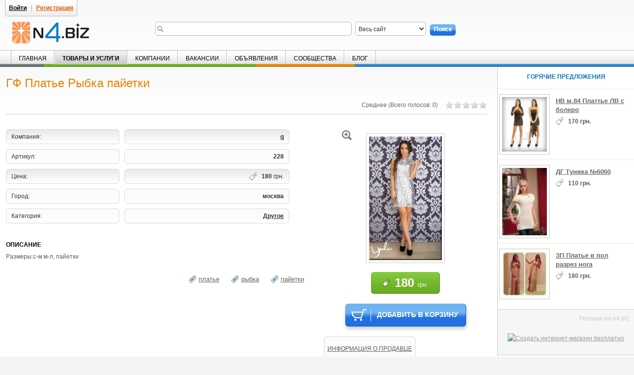

--- FILE ---
content_type: text/html;charset=UTF-8
request_url: http://n4.biz/products/-/products/item_details/52108970_%D0%93%D0%A4-%D0%9F%D0%BB%D0%B0%D1%82%D1%8C%D0%B5-%D0%A0%D1%8B%D0%B1%D0%BA%D0%B0-%D0%BF%D0%B0%D0%B9%D0%B5%D1%82%D0%BA%D0%B8
body_size: 11196
content:
<!DOCTYPE html>
<html dir="ltr" lang="ru" xmlns="http://www.w3.org/1999/xhtml">
<head>
<link rel="dns-prefetch" href="//www.google-analytics.com" />
<link rel="dns-prefetch" href="//mc.yandex.ru" />
<link rel="dns-prefetch" href="//vk.com" />
<link rel="dns-prefetch" href="//st0.vk.me" />
<link rel="dns-prefetch" href="//st2.vk.me" />
<link rel="dns-prefetch" href="//connect.facebook.net" />
<link rel="dns-prefetch" href="//static.ak.facebook.com" />
<link rel="image_src" href="https://n4.biz/image/image_gallery?img_id=70327970&amp;amp;fileName=ГФ-Платье-Рыбка-пайетки&amp;amp;t=1768911014511" />
<meta property="og:image" content="https://n4.biz/image/image_gallery?img_id=70327970&amp;amp;fileName=ГФ-Платье-Рыбка-пайетки&amp;amp;t=1768911014511" />
<meta property="og:title" content="ГФ Платье Рыбка пайетки, цена: 180 грн., москва Размеры:с-м м-л, пайетки - N4.BIZ" />
<meta property="og:type" content="website" />
<meta property="og:url" content="https://n4.biz/products/-/products/item_details/52108970_%D0%93%D0%A4-%D0%9F%D0%BB%D0%B0%D1%82%D1%8C%D0%B5-%D0%A0%D1%8B%D0%B1%D0%BA%D0%B0-%D0%BF%D0%B0%D0%B9%D0%B5%D1%82%D0%BA%D0%B8">
<meta name="viewport" content="width=device-width, minimum-scale=1, maximum-scale=1">
<meta name="yandex-verification" content="6753c0d54d808c3b" />
<title>ГФ Платье Рыбка пайетки, цена: 180 грн., москва Размеры:с-м м-л, пайетки - N4.BIZ</title>
<link href="/rss" rel="alternate" type="application/rss+xml" title="N4.BIZ" />
<meta content="text/html; charset=UTF-8" http-equiv="content-type" />
<meta name="description" content="q купить в интернет магазине: ГФ Платье Рыбка пайетки, цена: 180 грн., москва, 228, Размеры:с-м м-л, пайетки " />
<meta name="keywords" content="рыбка,платье,пайетки,цена,москва,размеры,купить,интернет,магазине" />
<link rel="shortcut icon" href="https://n4.biz/new-navigator-theme/images/favicon.ico" type="image/x-icon" />
<link href="/html/portal/css.jsp?browserId=other&amp;themeId=newnavigator_WAR_newnavigatortheme&amp;colorSchemeId=01&amp;minifierType=css&amp;languageId=ru_RU&amp;t=1482140948000" rel="stylesheet" type="text/css" />
<script type="text/javascript">/*<![CDATA[*/// <![CDATA[
var Liferay = {
Browser: {
acceptsGzip: function() {
return true;
},
getMajorVersion: function() {
return 131.0;
},
getRevision: function() {
return "537.36";
},
getVersion: function() {
return "131.0.0.0";
},
isAir: function() {
return false;
},
isChrome: function() {
return true;
},
isFirefox: function() {
return false;
},
isGecko: function() {
return true;
},
isIe: function() {
return false;
},
isIphone: function() {
return false;
},
isLinux: function() {
return false;
},
isMac: function() {
return true;
},
isMobile: function() {
return false;
},
isMozilla: function() {
return true;
},
isOpera: function() {
return false;
},
isRtf: function() {
return true;
},
isSafari: function() {
return true;
},
isSun: function() {
return false;
},
isWap: function() {
return false;
},
isWapXhtml: function() {
return false;
},
isWebKit: function() {
return true;
},
isWindows: function() {
return false;
},
isWml: function() {
return false;
}
},
ThemeDisplay: {
getCompanyId: function() {
return "10130";
},
getCompanyGroupId: function() {
return "10163";
},
getUserId: function() {
return "10133";
},
getUserName: function() {
return null;
},
getDoAsUserIdEncoded: function() {
return "";
},
getPlid: function() {
return "10504";
},
getLayoutId: function() {
return "8";
},
getLayoutURL: function() {
return "https://n4.biz/products";
},
isPrivateLayout: function() {
return "false";
},
getParentLayoutId: function() {
return "0";
},
getScopeGroupId: function() {
return "10155";
},
getScopeGroupVKApiId: function() {
return "null";
},
getParentGroupId: function() {
return "10155";
},
isImpersonated: function() {
return false;
},
isSignedIn: function() {
return false;
},
getDefaultLanguageId: function() {
return "ru_RU";
},
getLanguageId: function() {
return "ru_RU";
},
isFreeformLayout: function() {
return false;
},
isStateExclusive: function() {
return false;
},
isStateMaximized: function() {
return true;
},
isStatePopUp: function() {
return false;
},
getPathContext: function() {
return "";
},
getPathImage: function() {
return "/image";
},
getPathJavaScript: function() {
return "/html/js";
},
getPathMain: function() {
return "/c";
},
getPathThemeImages: function() {
return "/new-navigator-theme/images";
},
getPathThemeRoot: function() {
return "/new-navigator-theme/";
},
getURLHome: function() {
return "https://n4.biz/web/guest";
},
getGroupUrl: function() {
var regexp = /^[^.]+\.[^.]+\.biz$/;
if ((result   = regexp.exec(location.hostname)) != null) {
return result[0];
}
var regexp = /\/group\/([^/]+)\/?.*/;
if ((result   = regexp.exec(location.pathname)) != null) {
return result[1] + "." + location.host;
}
return location.host;
},
getSessionId: function() {
return "8rSDkrLCfmI-PGzMFgeO79cV";
},
getPortletSetupShowBordersDefault: function() {
return true;
}
},
PropsValues: {
NTLM_AUTH_ENABLED: false
}
};
var themeDisplay = Liferay.ThemeDisplay;
Liferay.AUI = {
getBasePath: function() {
return '/html/js/aui/';
},
getCombine: function() {
return true;
},
getComboPath: function() {
return '/combo/?browserId=other&minifierType=js&languageId=ru_RU&t=1519025542000&p=/html/js&';
},
getFilter: function() {
return {
replaceStr: function(match, fragment, string) {
return fragment + 'm=' + (match.split('/html/js')[1] || '');
},
searchExp: '(\\?|&)/([^&]+)'
};
}
};
window.YUI_config = {
comboBase: Liferay.AUI.getComboPath(),
fetchCSS: false,
filter: Liferay.AUI.getFilter(),
root: Liferay.AUI.getBasePath()
};
Liferay.currentURL = '\x2fproducts\x2f-\x2fproducts\x2fitem_details\x2f52108970_\x25D0\x2593\x25D0\x25A4-\x25D0\x259F\x25D0\x25BB\x25D0\x25B0\x25D1\x2582\x25D1\x258C\x25D0\x25B5-\x25D0\x25A0\x25D1\x258B\x25D0\x25B1\x25D0\x25BA\x25D0\x25B0-\x25D0\x25BF\x25D0\x25B0\x25D0\x25B9\x25D0\x25B5\x25D1\x2582\x25D0\x25BA\x25D0\x25B8';
Liferay.currentURLEncoded = '%2Fproducts%2F-%2Fproducts%2Fitem_details%2F52108970_%25D0%2593%25D0%25A4-%25D0%259F%25D0%25BB%25D0%25B0%25D1%2582%25D1%258C%25D0%25B5-%25D0%25A0%25D1%258B%25D0%25B1%25D0%25BA%25D0%25B0-%25D0%25BF%25D0%25B0%25D0%25B9%25D0%25B5%25D1%2582%25D0%25BA%25D0%25B8';
// ]]>/*]]>*/</script>
<script src="/html/js/barebone.jsp?browserId=other&amp;themeId=newnavigator_WAR_newnavigatortheme&amp;colorSchemeId=01&amp;minifierType=js&amp;minifierBundleId=javascript.barebone.files&amp;languageId=ru_RU&amp;t=1519025542000" type="text/javascript"></script>
<script type="text/javascript">/*<![CDATA[*/// <![CDATA[
// ]]>/*]]>*/</script>
<link class="lfr-css-file" href="/new-navigator-theme/css/main.css?browserId=other&amp;minifierType=css&amp;languageId=ru_RU&amp;t=1519025542000" rel="stylesheet" type="text/css" />
<style type="text/css">/* <![CDATA[ */
/* ]]> */</style>
<style type="text/css">#p_p_id_mainpageadsblock_WAR_nforbizportlet_ {
}
#p_p_id_roottagsfilter_WAR_nforbizportlet_ {
}
#p_p_id_shoppingcategories_WAR_nforbizportlet_ {
}
#p_p_id_56_INSTANCE_3Guh_ {
}
#p_p_id_viewentity_WAR_nforbizportlet_INSTANCE_7W7l_ .portlet {
}
#p_p_id_mainpagecontent_WAR_nforbizportlet_INSTANCE_puB7_ {
}</style>
<script type="text/javascript">/*<![CDATA[*/AUI().use('aui-viewport');/*]]>*/</script>
<script type="text/javascript">/*<![CDATA[*/ga=function(){ga.q.push(arguments)};ga.q=[];ga.l=+new Date;
ga('create','UA-16635827-2', {
'cookieDomain': 'n4.biz',
'cookieExpires': 10800,
'allowLinker': true
});
ga('require', 'linker');
ga('linker:autoLink', ['n4.biz']);
ga('send','pageview');/*]]>*/</script>
<script src="//www.google-analytics.com/analytics.js" async defer></script>
</head>
<body class=" controls-visible page-maximized guest-community signed-out public-page ">
<!--[if lte IE 6]>
<div class="updateIE6">
<h2>Ваш браузер устарел!</h2>
<p>
Вы используете устаревшую версию браузера Internet Explorer. К сожалению, мы не можем гарантировать корректную работу всех сервисов нашего сайта и корректного отображения сайта для этой версии. Для того чтобы полноценно пользоваться нашим сайтом, рекомендуем обновить ваш браузер до более новой версии или скачать самые последние версии наиболее используемых веб-браузеров таких как <a href="https://www.mozilla.com/firefox/">Firefox</a>, <a href="https://www.google.com/chrome">Chrome</a>
или <a href="https://www.apple.com/safari/">Safari</a>. 
			Спасибо!
			</p>
</div>
<![endif]-->
<div id="wrapper">
<div id="wrapper-inner">
<a rel="nofollow" href="#main-content" id="skip-to-content">Skip to Content</a>
<header id="banner" role="banner">
<div class="header-inner">
<div class="header-panel">
<div class="header-links">
<div class="notifications-portlet">
<div id="p_p_id_notifications_WAR_nforbizportlet_" class="portlet-boundary portlet-boundary_notifications_WAR_nforbizportlet_" >
<a id="p_notifications_WAR_nforbizportlet"></a>
<div class="portlet-borderless-container" style="">
<div class="portlet-body">
<input name="portalurl" type="hidden" value="https://n4.biz" />
</div>
</div>
</div>
</div>
<div class="sign-in-register-panel">
<a href="/c/portal/login?p_l_id=10504" id="sign-in" rel="nofollow">Войти</a>
| 						
																	<a target="_blank" rel="nofollow" href="/registration" id="register">Регистрация</a>
</div>
</div>
<div class="location-panel">
<div id="language-select"><form action=".">
<select id="language-options" name="language-options" style="display: none;">
<option selected="selected" title="/ru" value="ru">Русский &nbsp;&gt;</option>
<option title="/en" value="en">Английский</option>
<option title="/de" value="de">Немецкий</option>
<option title="/fr" value="fr">Французкий</option>
<option title="/zh" value="zh">Китайский</option>
<option title="/th" value="th">Тайский</option>
</select></form>
</div>
</div>
<div class="region-selector-wrapper">
</div>
</div>
<div class="branding-info">
<a href="https://n4.biz" class="logo">
<img src="/new-navigator-theme/images/custom/logo(ru).png" alt="N4.BIZ - Деловая сеть" title="N4.BIZ - Деловая сеть Навигатор для бизнеса" />
</a>
</div>
<nav class="sort-pages modify-pages" id="navigation" role="navigation"><ul>
<li>
<a href="https://n4.biz" ><span>Главная</span></a>
</li>
<li class="selected">
<a href="https://n4.biz/products" ><span>Товары и услуги</span></a>
</li>
<li>
<a href="https://n4.biz/companies" ><span>Компании</span></a>
</li>
<li>
<a href="https://n4.biz/vacancies" ><span>Вакансии</span></a>
</li>
<li>
<a href="https://n4.biz/prodam" ><span>Объявления</span></a>
</li>
<li>
<a href="https://n4.biz/community" ><span>Сообщества</span></a>
</li>
<li>
<a href="https://n4.biz/blog" ><span>Блог</span></a>
</li>
</ul></nav>
</div>
</header>
<div id="content">
<div id="p_p_id_3_" class="portlet-boundary portlet-boundary_3_ portlet-search" >
<a id="p_3"></a>
<div class="portlet-borderless-container" style="">
<div class="portlet-body">
<form role="search" action="https://n4.biz/products/-/search" method="post" name="ctem_3_fm"
      onsubmit="return ctem_3_search();">
<input type="hidden" name="_3_returnToFullPageURL" value="/products/-/products/item_details/52108970_%D0%93%D0%A4-%D0%9F%D0%BB%D0%B0%D1%82%D1%8C%D0%B5-%D0%A0%D1%8B%D0%B1%D0%BA%D0%B0-%D0%BF%D0%B0%D0%B9%D0%B5%D1%82%D0%BA%D0%B8"/>
<fieldset>
<input id="_3_keywords" name="_3_keywords" size="30" type="text"

       value="" />
<select name="_3_groupId">
<option value="0" selected="selected">Весь сайт</option>
<option value="10155" >This Community</option>
</select>
<select class="searchIn" size="1" id="_3_searchInId" name="_3_searchInId">
<option selected="selected"  value="-1" style="text-align: right">
Весь сайт
                </option>
<option  value="1" style="text-align: right">
Товары и услуги
                </option>
<option  value="2" style="text-align: right">
Сообщества
                </option>
<option  value="3" style="text-align: right">
Компании
                </option>
<option  value="4" style="text-align: right">
Новости компании
                </option>
<option  value="5" style="text-align: right">
Партнёры компании
                </option>
<option  value="6" style="text-align: right">
Проекты компании
                </option>
<option  value="7" style="text-align: right">
Объявления
                </option>
<option  value="8" style="text-align: right">
Вакансии
                </option>
</select>
<input id="_3_searchBtn" title="Поиск" type="submit" value='Поиск' class="search-button" />
</fieldset>
<script>/*<![CDATA[*/function ctem_3_search() {
console.log("value="+document.getElementById('_3_keywords').value);
return document.getElementById('_3_keywords').value;
}/*]]>*/</script>
</form>
</div>
</div>
</div>
<div class="columns-max" id="main-content" role="main">
<div class="portlet-layout">
<div class="portlet-column portlet-column-only" id="column-1">
<div id="p_p_id_shopwindow_WAR_nforbizportlet_" class="portlet-boundary portlet-boundary_shopwindow_WAR_nforbizportlet_" >
<a id="p_shopwindow_WAR_nforbizportlet"></a>
<div class="portlet-borderless-container" style="">
<div class="portlet-borderless-bar">
<span class="portlet-action portlet-back">
<span class="portlet-action-separator">-</span>
<a href="https://n4.biz/products" title="Все товары">Все товары</a>
</span>
</div>
<div class="portlet-body">
<div class="detailed-page-columns">
<div class="left-detailed-page-column">
<div class="shop-window-item-detail" itemscope itemtype="http://schema.org/Product">
<div class="shop-item-header-block clearfix">
<h1 class="shop-item-header" itemprop="name">ГФ Платье Рыбка пайетки</h1>
<meta itemprop="productID" content="sku:228"/>
<div class="shop-item-important-info">
<div class="taglib-ratings stars">
<div class="liferay-rating-score" id="zyfa_ratingScore">
<div id="zyfa_ratingScoreContent">
<div class="aui-rating-label-element">
Среднее
									(Всего голосов: <span>0</span>)
									<span class="aui-helper-hidden-accessible">0.0</span>
</div>
<a class="aui-rating-element " href="javascript:;"></a>
<a class="aui-rating-element " href="javascript:;"></a>
<a class="aui-rating-element " href="javascript:;"></a>
<a class="aui-rating-element " href="javascript:;"></a>
<a class="aui-rating-element " href="javascript:;"></a>
</div>
</div>
</div>
<div id="signInPopupRatings52108970" style="display:none;">
<!--noindex-->
<div class="portlet-msg-info">
Пожалуйста, <a href="/c/portal/login?p_l_id=10504" rel="nofollow" target="_blank">войдите в систему</a>
или <a href="https://n4.biz/registration" rel="nofollow" target="_blank" onClick="hideDialog();">зарегистрируйтесь</a>, если у Вас еще нет учетной записи. Форма регистрации открывается в новой вкладке, <a href="javascript:window.location.reload();">обновите страницу</a>
после завершения регистрации.
		</div>
<!--/noindex-->
</div>
</div>
</div>
<div class="shop-item" id="_shopwindow_WAR_nforbizportlet_ShoppingItemContainer">
<div class="shop-item-content">
<div class="shop-item-right-block" itemprop="offers" itemscope itemtype="http://schema.org/Offer">
<div class="shop-item-img">
<div class="main-img">
<div class="gallery-img-zoom"><span class="zoom-img">zoom</span><span class="zoom-text">Нажмите на картинку для увеличения</span></div>
<div id="imwzimageDisplayPanelContainer" class="image-wrapper">
<div class="aui-field aui-field-wrapper">
<div class="aui-field-wrapper-content">
<a class="gallery-image" onclick="return false;" href="/image/image_gallery?img_id=52108973&amp;amp;fileName=ГФ-Платье-Рыбка-пайетки&amp;amp;t=1768911014508" title="ГФ Платье Рыбка пайетки">
<img class="common-gallery-img " src="/image/image_gallery?img_id=52108972&amp;amp;fileName=ГФ-Платье-Рыбка-пайетки&amp;amp;t=1768911014507" alt="ГФ Платье Рыбка пайетки" 
            itemprop="image" >
</a>
</div>
</div>
</div>
<script type="text/javascript">/*<![CDATA[*/AUI().ready('aui-image-viewer-gallery', function(A) {
var imageDisplayGallery = new A.ImageGallery({
links: '#_shopwindow_WAR_nforbizportlet_ShoppingItemContainer a[class=\'gallery-image\']',
paginator: {
},
left:0,
//		maxHeight: 800,
//		maxWidth: 800,        CSS ???
delay: 2000,
playingLabel: '(playing)'
})
.render();
});/*]]>*/</script>
</div>
<div class="shop-item-price">
<strong class="icon-price">
<span itemprop="price" content="180.00">180</span>
<meta itemprop="priceCurrency" content="UAH"/>
</strong>
грн.
						
						
					</div>
</div>
<div class="add-cart-btn-container">
<span onclick="javascript:_shopwindow_WAR_nforbizportlet_addToCart('https://n4.biz/products?p_p_id=shopwindow_WAR_nforbizportlet&amp;p_p_lifecycle=1&amp;p_p_state=maximized&amp;p_p_mode=view&amp;_shopwindow_WAR_nforbizportlet_shoppingItemId=52108970&amp;_shopwindow_WAR_nforbizportlet_redirect=%2Fproducts%2F-%2Fproducts%2Fitem_details%2F52108970_%25D0%2593%25D0%25A4-%25D0%259F%25D0%25BB%25D0%25B0%25D1%2582%25D1%258C%25D0%25B5-%25D0%25A0%25D1%258B%25D0%25B1%25D0%25BA%25D0%25B0-%25D0%25BF%25D0%25B0%25D0%25B9%25D0%25B5%25D1%2582%25D0%25BA%25D0%25B8&amp;_shopwindow_WAR_nforbizportlet_javax.portlet.action=addItemToShoppingCart');">
<span>Добавить в корзину</span>
</span>
</div>
<div class="company-info">
<div itemprop="seller" itemscope itemtype="http://schema.org/Organization">
<div class="name-and-address">
<meta itemprop="name" content="q"/>
<a href="https://n4.biz/companies/-/companies/51155430_q" class="url" itemprop="url"><h2><strong>Информация о продавце</strong></h2></a>
</div>
<div class="about-us-text" itemprop="description">
<p>.
							</p>
</div>
<div class="company-contacts">
<div class="adr company-contacts-item">
<strong>Адрес</strong>: <span class="value" itemprop="address">
<span class="country-name">Россия</span>, 
			   
				<span class="locality">москва</span>, 
			
			<span class="region"></span>, 
			<span class="street-address">35
			
			</span>
</span>
</div>
</div>
</div>
</div>
</div>
<table class="shop-item-details">
<tr class="even">
<td>
Компания:
					</td>
<td class="shop-item-details-data">
<strong><a href="https://n4.biz/companies/-/companies/51155430_q">q
						</a></strong>
</td>
</tr>
<tr>
<td>
Артикул:
					</td>
<td class="shop-item-details-data">
<strong>228
						</strong>
</td>
</tr>
<tr class="even">
<td>
Цена:
					</td>
<td class="shop-item-details-data">
<span>
<strong class="icon-price">180 </strong>
грн.
									
								</span>
</td>
</tr>
<tr>
<td>
Город:
						</td>
<td class="shop-item-details-data">
<strong>
москва
                                    
                                
							</strong>
</td>
</tr>
<tr>
<td>
Категория:
						</td>
<td class="shop-item-details-data">
<strong>
<a href="https://n4.biz/products/-/products/category/3669648_%D0%94%D1%80%D1%83%D0%B3%D0%BE%D0%B5">
Другое
                                </a>
</strong>
</td>
</tr>
</table>
<div class="shop-item-title">
Описание
			</div>
<div class="shop-item-desc" itemprop="description">
<p>Размеры:с-м м-л, пайетки</p>
</div>
<div>
<div class="shopping-item-tags-wrapper">
<span class="entry-tags shopping-item-tags taglib-asset-tags-summary">
<a class="tag" rel="tag" href="/products/-/products/tag/%D0%BF%D0%BB%D0%B0%D1%82%D1%8C%D0%B5">платье</a>&nbsp;&nbsp;&nbsp;
<a class="tag" rel="tag" href="/products/-/products/tag/%D1%80%D1%8B%D0%B1%D0%BA%D0%B0">рыбка</a>&nbsp;&nbsp;&nbsp;
<a class="tag" rel="tag" href="/products/-/products/tag/%D0%BF%D0%B0%D0%B9%D0%B5%D1%82%D0%BA%D0%B8">пайетки</a>&nbsp;&nbsp;&nbsp;
</span>
</div>
</div>
<div class="gallery-wrapper">
<div class="gallery-img-zoom"><span class="zoom-img">zoom</span><span class="zoom-text">Нажмите на картинку для увеличения</span></div>
<div id="hrvsimageDisplayPanelContainer" class="image-wrapper">
<div class="aui-field aui-field-wrapper">
<div class="aui-field-wrapper-content">
<a class="gallery-image" onclick="return false;" href="/image/image_gallery?img_id=70327970&amp;amp;fileName=ГФ-Платье-Рыбка-пайетки&amp;amp;t=1768911014511" title="ГФ Платье Рыбка пайетки">
<img class="common-gallery-img " src="/image/image_gallery?img_id=82704650&amp;amp;fileName=ГФ-Платье-Рыбка-пайетки&amp;amp;t=1768911014511" alt="ГФ Платье Рыбка пайетки" 
             >
</a>
</div>
</div>
<div class="aui-field aui-field-wrapper">
<div class="aui-field-wrapper-content">
<a class="gallery-image" onclick="return false;" href="/image/image_gallery?img_id=70327971&amp;amp;fileName=ГФ-Платье-Рыбка-пайетки&amp;amp;t=1768911014511" title="ГФ Платье Рыбка пайетки">
<img class="common-gallery-img " src="/image/image_gallery?img_id=82704651&amp;amp;fileName=ГФ-Платье-Рыбка-пайетки&amp;amp;t=1768911014511" alt="ГФ Платье Рыбка пайетки" 
             >
</a>
</div>
</div>
<div class="aui-field aui-field-wrapper">
<div class="aui-field-wrapper-content">
<a class="gallery-image" onclick="return false;" href="/image/image_gallery?img_id=70327972&amp;amp;fileName=ГФ-Платье-Рыбка-пайетки&amp;amp;t=1768911014512" title="ГФ Платье Рыбка пайетки">
<img class="common-gallery-img " src="/image/image_gallery?img_id=82704652&amp;amp;fileName=ГФ-Платье-Рыбка-пайетки&amp;amp;t=1768911014512" alt="ГФ Платье Рыбка пайетки" 
             >
</a>
</div>
</div>
<div class="aui-field aui-field-wrapper">
<div class="aui-field-wrapper-content">
<a class="gallery-image" onclick="return false;" href="/image/image_gallery?img_id=70327973&amp;amp;fileName=ГФ-Платье-Рыбка-пайетки&amp;amp;t=1768911014512" title="ГФ Платье Рыбка пайетки">
<img class="common-gallery-img " src="/image/image_gallery?img_id=82704653&amp;amp;fileName=ГФ-Платье-Рыбка-пайетки&amp;amp;t=1768911014512" alt="ГФ Платье Рыбка пайетки" 
             >
</a>
</div>
</div>
<div class="aui-field aui-field-wrapper">
<div class="aui-field-wrapper-content">
<a class="gallery-image" onclick="return false;" href="/image/image_gallery?img_id=70327974&amp;amp;fileName=ГФ-Платье-Рыбка-пайетки&amp;amp;t=1768911014513" title="ГФ Платье Рыбка пайетки">
<img class="common-gallery-img " src="/image/image_gallery?img_id=82704654&amp;amp;fileName=ГФ-Платье-Рыбка-пайетки&amp;amp;t=1768911014513" alt="ГФ Платье Рыбка пайетки" 
             >
</a>
</div>
</div>
</div>
<script type="text/javascript">/*<![CDATA[*/AUI().ready('aui-image-viewer-gallery', function(A) {
var imageDisplayGallery = new A.ImageGallery({
links: '#_shopwindow_WAR_nforbizportlet_ShoppingItemContainer a[class=\'gallery-image\']',
paginator: {
},
left:0,
//		maxHeight: 800,
//		maxWidth: 800,        CSS ???
delay: 2000,
playingLabel: '(playing)'
})
.render();
});/*]]>*/</script>
</div>
</div>
</div>
<div class="similar-objects">
<h2>Товары и услуги компании
    </h2>
<div class="similar-objects-item">
<a href="https://n4.biz/products/-/products/item_details/51164500_НВ-арт-82-Платье-Шанель"><img src="/image/image_gallery?img_id=51164501&amp;amp;fileName=НВ-арт-82-Платье-Шанель&amp;amp;t=1389870158000" alt="НВ арт 82 Платье Шанель"/></a>
<p><a href="https://n4.biz/products/-/products/item_details/51164500_НВ-арт-82-Платье-Шанель">НВ арт 82 Платье Шанель</a></p>
<p>
<strong class="icon-price">140
		            </strong>&nbsp;грн.
                
        </p>
</div>
<div class="similar-objects-item">
<a href="https://n4.biz/products/-/products/item_details/51491181_ПД014-Платье-пайетки"><img src="/image/image_gallery?img_id=51491182&amp;amp;fileName=ПД014-Платье-пайетки&amp;amp;t=1389890397000" alt="ПД014 Платье пайетки"/></a>
<p><a href="https://n4.biz/products/-/products/item_details/51491181_ПД014-Платье-пайетки">ПД014 Платье пайетки</a></p>
<p>
<strong class="icon-price">170
		            </strong>&nbsp;грн.
                
        </p>
</div>
<div class="similar-objects-item">
<a href="https://n4.biz/products/-/products/item_details/51164084_И1323-Платье-с-болеро"><img src="/image/image_gallery?img_id=51164085&amp;amp;fileName=И1323-Платье-с-болеро&amp;amp;t=1389870130000" alt="И1323 Платье с болеро"/></a>
<p><a href="https://n4.biz/products/-/products/item_details/51164084_И1323-Платье-с-болеро">И1323 Платье с болеро</a></p>
<p>
<strong class="icon-price">140
		            </strong>&nbsp;грн.
                
        </p>
</div>
<div class="similar-objects-item">
<a href="https://n4.biz/products/-/products/item_details/51163722_И1322-Платье-низ-и-горлышко-кружевное"><img src="/image/image_gallery?img_id=51163723&amp;amp;fileName=И1322-Платье-низ-и-горлышко-кружевное&amp;amp;t=1389870116000" alt="И1322 Платье низ и горлышко кружевное"/></a>
<p><a href="https://n4.biz/products/-/products/item_details/51163722_И1322-Платье-низ-и-горлышко-кружевное">И1322 Платье низ и горлышко кружевное</a></p>
<p>
<strong class="icon-price">135
		            </strong>&nbsp;грн.
                
        </p>
</div>
<div class="similar-objects-item">
<a href="https://n4.biz/products/-/products/item_details/51164357_НВ-арт-81-Платье-Мини"><img src="/image/image_gallery?img_id=51164358&amp;amp;fileName=НВ-арт-81-Платье-Мини&amp;amp;t=1389870142000" alt="НВ арт 81 Платье Мини"/></a>
<p><a href="https://n4.biz/products/-/products/item_details/51164357_НВ-арт-81-Платье-Мини">НВ арт 81 Платье Мини</a></p>
<p>
<strong class="icon-price">140
		            </strong>&nbsp;грн.
                
        </p>
</div>
</div>
<div class="taglib-discussion">
<form action="https://n4.biz/products?p_p_id=shopwindow_WAR_nforbizportlet&amp;p_p_lifecycle=1&amp;p_p_state=maximized&amp;p_p_mode=view&amp;_shopwindow_WAR_nforbizportlet_javax.portlet.action=addDiscussion" method="post" name="_shopwindow_WAR_nforbizportlet_fm2">
<input name="_shopwindow_WAR_nforbizportlet_cmd" type="hidden" value="" />
<input name="_shopwindow_WAR_nforbizportlet_redirect" type="hidden" value="&#x2f;products&#x2f;-&#x2f;products&#x2f;item_details&#x2f;52108970_&#x25;D0&#x25;93&#x25;D0&#x25;A4-&#x25;D0&#x25;9F&#x25;D0&#x25;BB&#x25;D0&#x25;B0&#x25;D1&#x25;82&#x25;D1&#x25;8C&#x25;D0&#x25;B5-&#x25;D0&#x25;A0&#x25;D1&#x25;8B&#x25;D0&#x25;B1&#x25;D0&#x25;BA&#x25;D0&#x25;B0-&#x25;D0&#x25;BF&#x25;D0&#x25;B0&#x25;D0&#x25;B9&#x25;D0&#x25;B5&#x25;D1&#x25;82&#x25;D0&#x25;BA&#x25;D0&#x25;B8" />
<input name="_shopwindow_WAR_nforbizportlet_className" type="hidden" value="com.liferay.portlet.shopping.model.ShoppingItem" />
<input name="_shopwindow_WAR_nforbizportlet_classPK" type="hidden" value="52108970" />
<input name="_shopwindow_WAR_nforbizportlet_permissionClassName" type="hidden" value="com.liferay.portlet.shopping.model.ShoppingItem" />
<input name="_shopwindow_WAR_nforbizportlet_permissionClassPK" type="hidden" value="52108970" />
<input name="_shopwindow_WAR_nforbizportlet_messageId" type="hidden" value="" />
<input name="_shopwindow_WAR_nforbizportlet_threadId" type="hidden" value="52109267" />
<input name="_shopwindow_WAR_nforbizportlet_parentMessageId" type="hidden" value="" />
<input name="_shopwindow_WAR_nforbizportlet_body" type="hidden" value="" />
<h2>
Отзывы покупателей
			
		</h2>
<div class="discussion-guest-link">
<span class="no-entries">
Нет отзывов. 						
							
					</span>
<a href="javascript:_shopwindow_WAR_nforbizportlet_openSignInPopup();" class="discussion-add-comment-link" rel="nofollow">Добавить отзыв</a>
</div>
<div id="signInPopup" style="display:none;">
<!--noindex-->
<div class="portlet-msg-info">
Пожалуйста, <a href="/c/portal/login" rel="nofollow" target="_blank">войдите в систему</a>
или <a href="https://n4.biz/registration" rel="nofollow" target="_blank" onClick="hideDialog();">зарегистрируйтесь</a>, если у Вас еще нет учетной записи. Форма регистрации открывается в новой вкладке, <a href="javascript:window.location.reload();">обновите страницу</a>
после завершения регистрации.
		    </div>
<!--/noindex-->
</div>
</form>
</div>
<div class="similar-objects">
<h2>Похожие товары
        </h2>
<div class="similar-objects-item">
<a href="https://n4.biz/products/-/products/item_details/82545609_Рыбка-радужная">
<img src="/image/image_gallery?img_id=82545610&amp;amp;fileName=Рыбка-радужная&amp;amp;t=1425498703000" alt="Рыбка радужная"/>
</a>
<p><a href="https://n4.biz/products/-/products/item_details/82545609_Рыбка-радужная">Рыбка радужная
</a>
</p>
<p><strong class="icon-price">250</strong>&nbsp;руб.</p>
</div>
<div class="similar-objects-item">
<a href="https://n4.biz/products/-/products/item_details/64672127_Пайетки-Листочки">
<img src="/image/image_gallery?img_id=64672128&amp;amp;fileName=Пайетки-Листочки&amp;amp;t=1380976632000" alt="Пайетки Листочки"/>
</a>
<p><a href="https://n4.biz/products/-/products/item_details/64672127_Пайетки-Листочки">Пайетки Листочки
</a>
</p>
<p><strong class="icon-price">0,50</strong>&nbsp;руб.</p>
</div>
<div class="similar-objects-item">
<a href="https://n4.biz/products/-/products/item_details/64672070_Пайетки-Цветок-большой">
<img src="/image/image_gallery?img_id=64672071&amp;amp;fileName=Пайетки-Цветок-большой&amp;amp;t=1380976519000" alt="Пайетки Цветок большой"/>
</a>
<p><a href="https://n4.biz/products/-/products/item_details/64672070_Пайетки-Цветок-большой">Пайетки Цветок большой
</a>
</p>
<p><strong class="icon-price">1</strong>&nbsp;руб.</p>
</div>
<div class="similar-objects-item">
<a href="https://n4.biz/products/-/products/item_details/83669046_РС-Золотая-Рыбка">
<img src="/image/image_gallery?img_id=83669047&amp;amp;fileName=РС-Золотая-Рыбка&amp;amp;t=1460555251000" alt="РС- Золотая Рыбка"/>
</a>
<p><a href="https://n4.biz/products/-/products/item_details/83669046_РС-Золотая-Рыбка">РС- Золотая Рыбка
</a>
</p>
<p><strong class="icon-price">80</strong>&nbsp;руб.</p>
</div>
<div class="similar-objects-item">
<a href="https://n4.biz/products/-/products/item_details/61831843_Пайетки-МИКС">
<img src="/image/image_gallery?img_id=61831844&amp;amp;fileName=Пайетки-МИКС&amp;amp;t=1376163601000" alt="Пайетки МИКС"/>
</a>
<p><a href="https://n4.biz/products/-/products/item_details/61831843_Пайетки-МИКС">Пайетки МИКС
</a>
</p>
<p><strong class="icon-price">0,30</strong>&nbsp;руб.</p>
</div>
</div>
</div>
</div>
<div class="right-detailed-page-column">
<div class="package-header optimal-header">
<p class="package-name">
<strong>Горячие предложения</strong>
</p>
<br />
</div>
<div class="hoff">
<div class="hoff-prev-tb">
<a href="https://n4.biz/products/-/products/item_details/52108894_НВ-м-84-Платтье-ЛВ-с-болеро">
<img class="hoff-prev" src="/image/image_gallery?img_id=52108895&amp;fileName=НВ-м-84-Платтье-ЛВ-с-болеро&amp;t=1389967700000" alt="НВ м.84 Платтье ЛВ с болеро" />
</a>
</div>
<div class="hoff-content">
<h2 class="hoff-title">
<a href="https://n4.biz/products/-/products/item_details/52108894_НВ-м-84-Платтье-ЛВ-с-болеро">НВ м.84 Платтье ЛВ с болеро</a>
</h2>
<div class="hoff-desc">
</div>
<div class="hoff-cost icon-price">
170 грн.</div></div></div>
<div class="hoff">
<div class="hoff-prev-tb">
<a href="https://n4.biz/products/-/products/item_details/52338396_ДГ-Туника-№6060">
<img class="hoff-prev" src="/image/image_gallery?img_id=52338397&amp;fileName=ДГ-Туника-№6060&amp;t=1389969549000" alt="ДГ Туника №6060" />
</a>
</div>
<div class="hoff-content">
<h2 class="hoff-title">
<a href="https://n4.biz/products/-/products/item_details/52338396_ДГ-Туника-№6060">ДГ Туника №6060</a>
</h2>
<div class="hoff-desc">
</div>
<div class="hoff-cost icon-price">
110 грн.</div></div></div>
<div class="hoff">
<div class="hoff-prev-tb">
<a href="https://n4.biz/products/-/products/item_details/60007899_ЗП-Платье-в-пол-разрез-нога">
<img class="hoff-prev" src="/image/image_gallery?img_id=60007900&amp;fileName=ЗП-Платье-в-пол-разрез-нога&amp;t=1382622499000" alt="ЗП Платье  в пол разрез нога" />
</a>
</div>
<div class="hoff-content">
<h2 class="hoff-title">
<a href="https://n4.biz/products/-/products/item_details/60007899_ЗП-Платье-в-пол-разрез-нога">ЗП Платье  в пол разрез нога</a>
</h2>
<div class="hoff-desc">
</div>
<div class="hoff-cost icon-price">
180 грн.</div></div></div>
<div class="ads-wrapper">
<div class="ads-header">
<!--noindex-->Реклама на n4.biz<!--/noindex-->
</div>
<p class="navigator-ads-blocks navigator-ads-blocks-main">
<a href="https://n4.biz/internet-shop" rel="nofollow"><img alt="Создать интернет-магазин бесплатно" src="https://n4.biz/image/image_gallery?img_id=82859228"></a></p>
</div>
</div>
</div>
<script type="text/javascript">/*<![CDATA[*/function _shopwindow_WAR_nforbizportlet_addToCart(url) {
window.location = url;
}/*]]>*/</script>
</div>
</div>
</div>
</div>
</div>
</div>
<form action="." id="hrefFm" method="post" name="hrefFm"></form>
<div class="bottom-block">
<p class="before-social-bookmarks">
Поделиться в				</p>
<div class="social-bookmarks">
<div class="taglib-social-bookmarks">
<ul class="lfr-component">
<li>
<div id="vk_like"></div>
<div id="vk_api_transport"></div>
</li>
<li class="vkontakte-save">
<div id="vk_share_button"></div>
</li>
<li class="facebook-like">
<div class="fb-like" data-send="false" data-layout="button_count" data-width="100" data-show-faces="true"></div>
<div id="fb-root"></div>
</li>
<li>
<a class="taglib-social-bookmark-twitter" href="https://twitter.com/share?url=https://n4.biz" target="_blank" rel="nofollow" id="aui_3_3_0_15800">
<span>Twitter</span>
</a>
</li>
<li>
<div class="g-plusone" data-size="medium"></div>
</li>
</ul>
</div>
</div>
</div>
</div>
</div>
<footer class="footer" role="contentinfo">
<div class="footer-inner">
<section class="footer-block main-and-social-info">
<div class="logo-bottom-info">
<p>© 1995–2017 Деловая сеть</p>
<h2>«Навигатор для бизнеса»</h2>
</div>
<p><a href="/about-us">О нас</a></p>
<p><a href="/news">Новости</a></p>
<p><a href="/payment">Платные услуги</a></p>
<p><a href="/oferta">Оферта на оказание платных услуг</a></p>
<p><a href="/terms-of-use">Пользовательское соглашение</a></p>
<p><a href="/rules">Правила размещения информации</a></p>
<p><a href="/ads">Условия размещения рекламы</a></p>
<p class="rss-link"><a href="/rss" class="rss-bottom-link" target="_blank">RSS</a></p>
</section>
<section class="footer-block help-links">
<h3>Информация</h3>
<p><a href="/questions-answers">Вопросы и ответы</a></p>
<p><a href="/create-site">Как создать сайт</a></p>
<p><a href="/update-site">Управление сайтом (CMS)</a></p>
<p><a href="/recieve-payments">Получение платежей</a></p>
<p><a href="/work-in-the-network">Как работать в деловой сети</a></p>
<p><a href="/site-promotion">Помощь в раскрутке сайта</a></p>
<p><a href="/online-consultant-details">Как пользоваться онлайн-консультантом</a></p>
<p><a href="/placement-of-vacancies">Размещение вакансий</a></p>
</section>
<section class="footer-block our-advantages">
<h3>Наши преимущества</h3>
<p><a href="/constructor">Удобный конструктор сайта</a></p>
<p><a href="/internet-shop">Бесплатный интернет-магазин</a></p>
<p><a href="/seo">Эффективная раскрутка сайта</a></p>
<p><a href="/catalog-registration">Регистрация в каталоге</a></p>
<p><a href="/multilingual-website">Мультиязычность</a></p>
<p><a href="/domain-name">Свое доменное имя</a></p>
<p><a href="/cms">Удобная CMS</a></p>
<p><a href="/integration-1c">Интеграция с 1С</a></p>
<p><a href="/online-consultant">Онлайн-консультант</a></p>
</section>
<section class="footer-block contact-info">
<h3>Контакты</h3>
<div>
<p>
<a class="fn org url" href="https://n4.biz">Деловая сеть «Навигатор для бизнеса»</a>
</p>
</div>
<h3 class="social-networks-header">Задавайте вопросы и общайтесь на наших страницах в социальных сетях</h3>
<div class="social-networks">
<a href="https://vk.com/n4biz" target="_blank" class="vkontakte" rel="nofollow">ВКонтакте</a>
<a href="https://google.com/+N4Biz" target="_blank" class="google-plus" rel="publisher nofollow">Google Plus</a>
<a href="https://www.facebook.com/n4biz-150754794993264" target="_blank" class="facebook" rel="nofollow">Facebook</a>
<a href="https://ok.ru/n4biz" target="_blank" class="odnoklassniki" rel="nofollow">Одноклассники</a>
<a href="https://twitter.com/n4biz" target="_blank" class="twitter" rel="nofollow">Twitter</a>
<a href="https://n4biz.livejournal.com" target="_blank" class="livejournal" rel="nofollow">Livejournal</a>
<a href="https://vimeo.com/user7190042" target="_blank" class="vimeo" rel="nofollow">Vimeo</a>
<a href="https://n4biz.blogspot.com" target="_blank" class="blogspot" rel="nofollow">Blogspot</a>
<a href="https://www.youtube.com/user/n4biz" target="_blank" class="youtube" rel="nofollow">YouTube</a>
</div>
</section>
</div>
</footer>
</div>
<script type="text/javascript">/*<![CDATA[*/// <![CDATA[
Liferay.Util.addInputFocus();
// ]]>/*]]>*/</script>
<script type="text/javascript">/*<![CDATA[*/// <![CDATA[
function _shopwindow_WAR_nforbizportlet_openSignInPopup() {
AUI().use('aui-dialog', 'aui-overlay-manager', 'dd-constrain', function(A) {
var signInPopup = A.one('#signInPopupRatings52108970').html();
var dialog = new A.Dialog(
{
centered: true,
constrain2view: true,
draggable: true,
height: 400,
width: 300,
bodyContent: signInPopup,
title: 'Войти или зарегистрироваться',
xy: [150, 150],
modal: true
}).render();
});
}
function _shopwindow_WAR_nforbizportlet_openSignInPopup() {
AUI().use('aui-dialog', 'aui-overlay-manager', 'dd-constrain', function(A) {
var signInPopup = A.one('#signInPopup').html();
var dialog = new A.Dialog(
{
centered: true,
constrain2view: true,
draggable: true,
height: 350,
width: 500,
bodyContent: signInPopup,
title: 'Войти или зарегистрироваться',
xy: [150, 150],
modal: true
}).render();
});
}
function hmhp_deleteMessage(i) {
console.log("Deleting message i="+i);
eval("var messageId = document._shopwindow_WAR_nforbizportlet_fm2._shopwindow_WAR_nforbizportlet_messageId" + i + ".value;");
document._shopwindow_WAR_nforbizportlet_fm2._shopwindow_WAR_nforbizportlet_cmd.value = "delete";
document._shopwindow_WAR_nforbizportlet_fm2._shopwindow_WAR_nforbizportlet_messageId.value = messageId;
console.log("Submitting form, formName = "+_shopwindow_WAR_nforbizportlet_fm2);
console.log("Submitting form, formName = "+_shopwindow_WAR_nforbizportlet_fm2._shopwindow_WAR_nforbizportlet_cmd.value);
submitForm(document._shopwindow_WAR_nforbizportlet_fm2);
}
function hmhp_postReply(i) {
eval("var parentMessageId = document._shopwindow_WAR_nforbizportlet_fm2._shopwindow_WAR_nforbizportlet_parentMessageId" + i + ".value;");
eval("var body = document._shopwindow_WAR_nforbizportlet_fm2._shopwindow_WAR_nforbizportlet_postReplyBody" + i + ".value;");
document._shopwindow_WAR_nforbizportlet_fm2._shopwindow_WAR_nforbizportlet_cmd.value = "add";
document._shopwindow_WAR_nforbizportlet_fm2._shopwindow_WAR_nforbizportlet_parentMessageId.value = parentMessageId;
document._shopwindow_WAR_nforbizportlet_fm2._shopwindow_WAR_nforbizportlet_body.value = body;
submitForm(document._shopwindow_WAR_nforbizportlet_fm2);
}
function hmhp_scrollIntoView(messageId) {
document.getElementById("_shopwindow_WAR_nforbizportlet_messageScroll" + messageId).scrollIntoView();
}
function hmhp_showForm(rowId, textAreaId) {
document.getElementById(rowId).style.display = "";
document.getElementById(textAreaId).focus();
}
function hmhp_updateMessage(i) {
eval("var messageId = document._shopwindow_WAR_nforbizportlet_fm2._shopwindow_WAR_nforbizportlet_messageId" + i + ".value;");
eval("var body = document._shopwindow_WAR_nforbizportlet_fm2._shopwindow_WAR_nforbizportlet_editReplyBody" + i + ".value;");
document._shopwindow_WAR_nforbizportlet_fm2._shopwindow_WAR_nforbizportlet_cmd.value = "update";
document._shopwindow_WAR_nforbizportlet_fm2._shopwindow_WAR_nforbizportlet_messageId.value = messageId;
document._shopwindow_WAR_nforbizportlet_fm2._shopwindow_WAR_nforbizportlet_body.value = body;
submitForm(document._shopwindow_WAR_nforbizportlet_fm2);
}
Liferay.Portlet.onLoad(
{
canEditTitle: false,
columnPos: 0,
isStatic: 'end',
namespacedId: 'p_p_id_shopwindow_WAR_nforbizportlet_',
portletId: 'shopwindow_WAR_nforbizportlet',
refreshURL: '\x2fc\x2fportal\x2frender_portlet\x3fp_l_id\x3d10504\x26p_p_id\x3dshopwindow_WAR_nforbizportlet\x26p_p_lifecycle\x3d0\x26p_p_state\x3dmaximized\x26p_p_mode\x3dview\x26p_p_col_id\x3d\x26p_p_col_pos\x3d0\x26p_p_col_count\x3d0\x26p_p_isolated\x3d1\x26currentURL\x3d\x252Fproducts\x252F-\x252Fproducts\x252Fitem_details\x252F52108970_\x2525D0\x252593\x2525D0\x2525A4-\x2525D0\x25259F\x2525D0\x2525BB\x2525D0\x2525B0\x2525D1\x252582\x2525D1\x25258C\x2525D0\x2525B5-\x2525D0\x2525A0\x2525D1\x25258B\x2525D0\x2525B1\x2525D0\x2525BA\x2525D0\x2525B0-\x2525D0\x2525BF\x2525D0\x2525B0\x2525D0\x2525B9\x2525D0\x2525B5\x2525D1\x252582\x2525D0\x2525BA\x2525D0\x2525B8\x26_shopwindow_WAR_nforbizportlet_jspPage\x3d\x252Fjsp\x252Fshop-window\x252Fitem_details\x2ejsp\x26_shopwindow_WAR_nforbizportlet_itemTitle\x3d52108970_\x25D0\x2593\x25D0\x25A4-\x25D0\x259F\x25D0\x25BB\x25D0\x25B0\x25D1\x2582\x25D1\x258C\x25D0\x25B5-\x25D0\x25A0\x25D1\x258B\x25D0\x25B1\x25D0\x25BA\x25D0\x25B0-\x25D0\x25BF\x25D0\x25B0\x25D0\x25B9\x25D0\x25B5\x25D1\x2582\x25D0\x25BA\x25D0\x25B8'
}
);
Liferay.Portlet.onLoad(
{
canEditTitle: false,
columnPos: 0,
isStatic: 'end',
namespacedId: 'p_p_id_notifications_WAR_nforbizportlet_',
portletId: 'notifications_WAR_nforbizportlet',
refreshURL: '\x2fc\x2fportal\x2frender_portlet\x3fp_l_id\x3d10504\x26p_p_id\x3dnotifications_WAR_nforbizportlet\x26p_p_lifecycle\x3d0\x26p_p_state\x3dnormal\x26p_p_mode\x3dview\x26p_p_col_id\x3d\x26p_p_col_pos\x3d0\x26p_p_col_count\x3d0\x26p_p_isolated\x3d1\x26currentURL\x3d\x252Fproducts\x252F-\x252Fproducts\x252Fitem_details\x252F52108970_\x2525D0\x252593\x2525D0\x2525A4-\x2525D0\x25259F\x2525D0\x2525BB\x2525D0\x2525B0\x2525D1\x252582\x2525D1\x25258C\x2525D0\x2525B5-\x2525D0\x2525A0\x2525D1\x25258B\x2525D0\x2525B1\x2525D0\x2525BA\x2525D0\x2525B0-\x2525D0\x2525BF\x2525D0\x2525B0\x2525D0\x2525B9\x2525D0\x2525B5\x2525D1\x252582\x2525D0\x2525BA\x2525D0\x2525B8'
}
);
Liferay.Portlet.onLoad(
{
canEditTitle: false,
columnPos: 0,
isStatic: 'end',
namespacedId: 'p_p_id_3_',
portletId: '3',
refreshURL: '\x2fc\x2fportal\x2frender_portlet\x3fp_l_id\x3d10504\x26p_p_id\x3d3\x26p_p_lifecycle\x3d0\x26p_p_state\x3dnormal\x26p_p_mode\x3dview\x26p_p_col_id\x3d\x26p_p_col_pos\x3d0\x26p_p_col_count\x3d0\x26p_p_isolated\x3d1\x26currentURL\x3d\x252Fproducts\x252F-\x252Fproducts\x252Fitem_details\x252F52108970_\x2525D0\x252593\x2525D0\x2525A4-\x2525D0\x25259F\x2525D0\x2525BB\x2525D0\x2525B0\x2525D1\x252582\x2525D1\x25258C\x2525D0\x2525B5-\x2525D0\x2525A0\x2525D1\x25258B\x2525D0\x2525B1\x2525D0\x2525BA\x2525D0\x2525B0-\x2525D0\x2525BF\x2525D0\x2525B0\x2525D0\x2525B9\x2525D0\x2525B5\x2525D1\x252582\x2525D0\x2525BA\x2525D0\x2525B8'
}
);
AUI().use(
'aui-base', 'aui-event-input', 'liferay-ratings',
function(A) {
(function() {
Liferay.Ratings.register(
{
className: 'com.liferay.portlet.shopping.model.ShoppingItem',
classPK: '52108970',
yourScore: 0.0,
namespace: 'zyfa_',
totalEntries: 0,
totalScore: 0.0,
averageScore: 0.0,
size: 5,
uri: '/c/ratings/rate_entry',
type: 'stars'
}
);
})();(function() {
var form = A.one(document._shopwindow_WAR_nforbizportlet_fm2);
if (form) {
var textareas = form.all('textarea');
if (textareas) {
textareas.on(
'input',
function(event) {
var textarea = event.currentTarget;
var currentValue = A.Lang.trim(textarea.val());
var id = textarea.get('id');
var buttonId = id.replace(/Body/, 'Button');
var button = A.one('#' + buttonId);
if (button) {
button.set('disabled', !currentValue.length);
}
}
);
}
}
})();(function() {
Liferay.Util.addInputType();
Liferay.Portlet.ready(
function(portletId, node) {
Liferay.Util.addInputType(node);
}
);
})();
}
);
// ]]>/*]]>*/</script>
<script src="/new-navigator-theme/js/main.js?browserId=other&amp;minifierType=js&amp;languageId=ru_RU&amp;t=1519025542000" type="text/javascript"></script>
<script type="text/javascript">/*<![CDATA[*/AUI().use('node', function (A) {
var column;
for (var i = 1; column = A.one("#column-" + i); i ++) {
if (column.one("div").all("*").size() == 0) {
column.remove();
}
}
});/*]]>*/</script>
<script type="text/javascript">/*<![CDATA[*/// <![CDATA[
// ]]>/*]]>*/</script>
<script type="text/javascript">/*<![CDATA[*/AUI().ready(function() { (function (d, w, c) {
(w[c] = w[c] || []).push(function() {
try {
w.yaCounter4408225 = new Ya.Metrika({id:4408225, webvisor:true, clickmap:true, trackLinks:true, accurateTrackBounce:true});
} catch(e) { }
});
var n = d.getElementsByTagName("script")[0], s = d.createElement("script"), f = function () { n.parentNode.insertBefore(s, n); };
s.type = "text/javascript";s.async = true;s.src = (d.location.protocol == "https:" ? "https:" : "http:") + "//mc.yandex.ru/metrika/watch.js";
if (w.opera == "[object Opera]") {
d.addEventListener("DOMContentLoaded", f, false);
} else { f(); }
})(document, window, "yandex_metrika_callbacks");
});/*]]>*/</script>
<noscript><div><img src="//mc.yandex.ru/watch/4408225" style="position:absolute; left:-9999px;" alt="" /></div></noscript>
</body>
</html>
